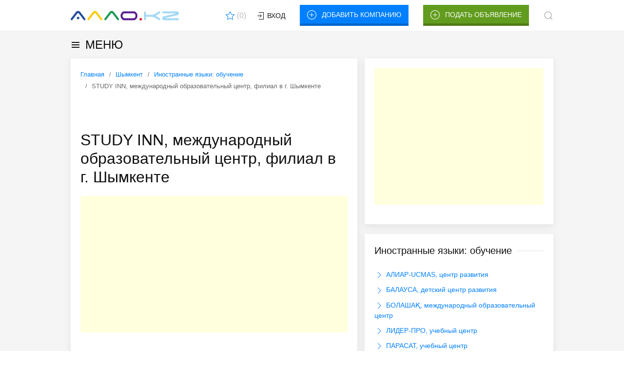

--- FILE ---
content_type: text/html; charset=UTF-8
request_url: https://xn--80awam.kz/shymkent/inostrannye-yazyki-obuchenie/study-inn-mezhdunarodnyj-obrazovatelnyj-czentr-filial-v-g-shymkente.html
body_size: 10031
content:
<!DOCTYPE html>
<html lang="ru">
    <head>
        <base href="https://xn--80awam.kz/" />
        <meta name="viewport" content="width=device-width, initial-scale=1.0" />
        <title>международный образовательный центр, филиал в г. Шымкенте Study inn Шымкент</title>
        <meta name="description" content="международный образовательный центр, филиал в г. Шымкенте «Study inn» в Шымкенте: телефон, адрес, отзывы" />
        <link rel="stylesheet" href="/assets/templates/uikit/css/uikit.css" />
<script src="assets/templates/uikit/js/jquery-3.5.0.min.js"></script>
<script src="/assets/templates/uikit/js/uikit.min.js"></script>
<link rel="icon" href="favicon.ico" type="image/x-icon">
<link rel="shortcut icon" href="favicon.ico" type="image/x-icon">
<link rel="icon" sizes="16x16" href="favicon-16x16.png" type="image/png">
<link rel="icon" sizes="32x32" href="favicon-32x32.png" type="image/png">
<link rel="icon" sizes="192x192" href="favicon-120x120.png" type="image/png">
<link rel="apple-touch-icon" href="apple-touch-icon.png">
<meta name="yandex-verification" content="f76bff8ed3ebc36d" />
<!-- Global site tag (gtag.js) - Google Analytics -->
<script src="https://www.googletagmanager.com/gtag/js?id=UA-15191956-1"></script>
<script>
  window.dataLayer = window.dataLayer || [];
  function gtag(){dataLayer.push(arguments);}
  gtag('js', new Date());

  gtag('config', 'UA-15191956-1');
</script>
<script type="application/ld+json">
{
  "@context": "https://schema.org",
  "@type": "BreadcrumbList",
  "itemListElement": [{
        "@type": "ListItem",
        "position": 1,
        "name": "Главная",
        "item": "https://xn--80awam.kz/"
    },{
        "@type": "ListItem",
        "position": 2,
        "name": "Шымкент",
        "item": "https://xn--80awam.kz/shimkent.html"
    },{
        "@type": "ListItem",
        "position": 3,
        "name": "Иностранные языки: обучение",
        "item": "https://xn--80awam.kz/shymkent/inostrannye-yazyki-obuchenie/"
    },{
        "@type": "ListItem",
        "position": 4,
        "name": "STUDY INN, международный образовательный центр, филиал в г. Шымкенте",
        "item": "https://xn--80awam.kz/shymkent/inostrannye-yazyki-obuchenie/study-inn-mezhdunarodnyj-obrazovatelnyj-czentr-filial-v-g-shymkente.html"
    }]
}
</script>        <meta property="og:title" content="международный образовательный центр, филиал в г. Шымкенте Study inn"/>
		<meta property="og:description" content="международный образовательный центр, филиал в г. Шымкенте «Study inn» в Шымкенте"/>
		<meta property="og:url" content="https://xn--80awam.kz/shymkent/inostrannye-yazyki-obuchenie/study-inn-mezhdunarodnyj-obrazovatelnyj-czentr-filial-v-g-shymkente.html"/>
		<meta property="og:type" content="website"/>
		<meta property="og:site_name" content="Справочный портал Казахстана АЛЛО.KZ"/>
		<meta property="og:locale" content="ru_RU"/>
		
        <meta name="robots" content="index, follow" />	
        <meta name="referrer" content="origin" />
    <link rel="stylesheet" href="/assets/components/xlike/css/web/default.css" type="text/css" />
<link rel="stylesheet" href="/assets/components/office/css/main/default.css" type="text/css" />
<script type="text/javascript">OfficeConfig={"cssUrl":"\/assets\/components\/office\/css\/","jsUrl":"\/assets\/components\/office\/js\/","actionUrl":"\/assets\/components\/office\/action.php","close_all_message":"\u0437\u0430\u043a\u0440\u044b\u0442\u044c \u0432\u0441\u0435","pageId":34732,"csrf":"34f73bafde015da7b403bd142e896720"};</script>
<link rel="stylesheet" href="/assets/components/office/css/auth/default.css" type="text/css" />
<link rel="stylesheet" href="/assets/components/hybridauth/css/web/default.css" type="text/css" />
<script src="https://api-maps.yandex.ru/2.1/?lang=ru-RU"></script>
<script type="text/javascript">msfavoritesConfig={"actionUrl":"\/assets\/components\/msfavorites\/action.php","assetsBaseUrl":"\/assets\/"}</script>
<script type="text/javascript">if (typeof TicketsConfig == "undefined")  {TicketsConfig={"ctx":"web","jsUrl":"\/assets\/components\/tickets\/js\/web\/","cssUrl":"\/assets\/components\/tickets\/css\/web\/","actionUrl":"\/assets\/components\/tickets\/action.php","close_all_message":"\u0437\u0430\u043a\u0440\u044b\u0442\u044c \u0432\u0441\u0435","tpanel":0,"enable_editor":1};} else {MergeConfig={"ctx":"web","jsUrl":"\/assets\/components\/tickets\/js\/web\/","cssUrl":"\/assets\/components\/tickets\/css\/web\/","actionUrl":"\/assets\/components\/tickets\/action.php","close_all_message":"\u0437\u0430\u043a\u0440\u044b\u0442\u044c \u0432\u0441\u0435","tpanel":0,"enable_editor":1}; for (var attrname in MergeConfig) { TicketsConfig[attrname] = MergeConfig[attrname]; }}</script>
<script type="text/javascript">TicketsConfig.editor={ticket: {onTab: {keepDefault:false, replaceWith:"	"}
		,markupSet: [
{name:"Сделать жирным", className: "btn-bold", key:"B", openWith:"<b>", closeWith:"</b>" }
			,{name:"Сделать курсивом", className: "btn-italic", key:"I", openWith:"<i>", closeWith:"</i>"  }
			,{name:"Подчеркнуть", className: "btn-underline", key:"U", openWith:"<u>", closeWith:"</u>" }
			,{name:"Зачеркнуть", className: "btn-line-through", key:"S", openWith:"<s>", closeWith:"</s>" }
			,{separator:"---------------" }
			,{name:"Маркеровать список", className: "btn-bulleted", openWith:"	<li>", closeWith:"</li>", multiline:true, openBlockWith:"<ul>\n", closeBlockWith:"\n</ul>"}
			,{name:"Нумеровать список", className: "btn-numeric", openWith:"	<li>", closeWith:"</li>", multiline:true, openBlockWith:"<ol>\n", closeBlockWith:"\n</ol>"}
			,{separator:"---------------" }
			,{name:"Цитировать", className: "blockquote", openWith:"<blockquote>", closeWith:"</blockquote>"}
			,{name:"Обрезать", className: "btn-cut", openWith:"<cut/>" }
			,{name:"Вставить код", className: "btn-code", openWith:"<code>", closeWith:"</code>"}
			,{name:"Вставить картинку", className: "btn-picture", replaceWith:"<img src=\"[![Source:!:https://]!]\" />" }
			,{name: "Добавить видео", className: "btn-films", replaceWith:"<video>[!['+'Введите адрес видео:'+':!:https://]!]</video>" }
		]},comment: {onTab: {keepDefault:false, replaceWith:"	"}
		,markupSet: [
{name:"Сделать жирным", className: "btn-bold", key:"B", openWith:"<b>", closeWith:"</b>" }
			,{name:"Сделать курсивом", className: "btn-italic", key:"I", openWith:"<i>", closeWith:"</i>"  }
			,{name:"Подчеркнуть", className: "btn-underline", key:"U", openWith:"<u>", closeWith:"</u>" }
			,{name:"Зачеркнуть", className: "btn-line-through", key:"S", openWith:"<s>", closeWith:"</s>" }
			,{separator:"---------------" }
			,{name:"Маркеровать список", className: "btn-bulleted", openWith:"	<li>", closeWith:"</li>", multiline:true, openBlockWith:"<ul>\n", closeBlockWith:"\n</ul>"}
			,{name:"Нумеровать список", className: "btn-numeric", openWith:"	<li>", closeWith:"</li>", multiline:true, openBlockWith:"<ol>\n", closeBlockWith:"\n</ol>"}
			,{separator:"---------------" }
			,{name:"Цитировать", className: "blockquote", openWith:"<blockquote>", closeWith:"</blockquote>"}
			,{name:"Обрезать", className: "btn-cut", openWith:"<cut/>" }
			,{name:"Вставить код", className: "btn-code", openWith:"<code>", closeWith:"</code>"}
			,{name:"Вставить картинку", className: "btn-picture", replaceWith:"<img src=\"[![Source:!:https://]!]\" />" }
			,{name: "Добавить видео", className: "btn-films", replaceWith:"<video>[!['+'Введите адрес видео:'+':!:https://]!]</video>" }
		]}};</script>
<link rel="stylesheet" href="/assets/components/tickets/js/web/editor/editor.css" type="text/css" />
<link rel="stylesheet" href="/assets/components/tickets/css/web/default.css" type="text/css" />
<script type="text/javascript">TicketsConfig.formBefore = 0;TicketsConfig.thread_depth = 0;</script>
</head>
        <body>
                                    <div class="uk-background uk-border-bottom-f0f0f0">
            <div class="uk-container">
                <div class="uk-flex uk-flex-middle uk-grid-match uk-grid-medium uk-text-center" uk-grid>
                    <div class="uk-width-auto@m">
                        <div class="uk-grid-collapse" uk-grid>
                            <div class="uk-width-auto@m">
                                <a rel="nofollow" class="uk-logo" href="/">
                                <img class="uk-logo-img" src="/assets/templates/theme/images/logo.png.webp" alt="Справочный портал Казахстана"></a>
                            </div>
                        </div>
                    </div>
                    <div class="uk-width-expand@m">
                        <div class="uk-text-right@m">
                            <a rel="nofollow" class="uk-text-right uk-msfavorites uk-margin-small-right" title="Избранное" uk-tooltip="pos: bottom-left" href="spisok-izbrannogo.html">
                             
                                <span class="uk-icon" uk-icon="star"><svg width="20" height="20" viewBox="0 0 20 20" xmlns="http://www.w3.org/2000/svg" data-svg="star"><polygon fill="none" stroke="#000" stroke-width="1.01" points="10 2 12.63 7.27 18.5 8.12 14.25 12.22 15.25 18 10 15.27 4.75 18 5.75 12.22 1.5 8.12 7.37 7.27"></polygon></svg></span>
                                <span class="msfavorites" data-list="mylist">(<span class="msfavorites-total">0</span>)</span>
                            </a>
                            
                            <button class="uk-button-menu uk-button-default" type="button"><span uk-icon="icon: sign-in"></span> Вход</button>
    <div uk-dropdown="pos: top-center">
        
<div class="uk-text-center uk-width-medium" id="office-auth-form">
<h4 class="uk-heading-line uk-text-center"><span>Введите свой e-mail</span></h4>

	<form class="uk-form form-inline">
		<div class="form-group uk-form">
			<input type="text" name="email" placeholder="Ваш e-mail" class="form-control uk-input" id="office-auth-form-email" />
			<button type="submit" class="uk-width-1-1  uk-margin-small-top btn uk-button uk-button-primary"><span class="uk-margin-small-right uk-icon" uk-icon="icon: mail"></span>Отправить</button>
		</div>
		<p><small>Мы пришлём вам ссылку для входа на сайт</small></p>
</form>

</div>
</div>                          
                        </div>
                    </div>
                    <div class="uk-width-auto@m">
                        <div class="uk-text-right">
                            <a rel="nofollow" class="uk-button uk-width-1-1 uk-button-secondary" href="spravochnik/dobavit-kompaniyu.html"><span class="uk-margin-small-right uk-icon" uk-icon="icon: plus-circle"></span>Добавить компанию</a>
                        </div>
                    </div>
                    <div class="uk-width-auto@m">
                        <div class="uk-text-right">
                            <a rel="nofollow" class="uk-button uk-width-1-1 uk-button-danger" href="#modal-close" uk-toggle><span class="uk-margin-small-right uk-icon" uk-icon="icon: plus-circle"></span>Подать объявление</a>  
                        </div>
                    </div>
                    <div class="uk-width-auto@m">
                        <a rel="nofollow" class="uk-navbar-toggle" href="#modal-full" uk-search-icon uk-toggle></a>
                    </div>
                    <div id="modal-full" class="uk-modal-full uk-modal" uk-modal>
                        <div class="uk-modal-dialog uk-flex uk-flex-center uk-flex-middle" uk-height-viewport>
                           <button class="uk-modal-close-full uk-search-close-style" type="button" uk-close></button>
                            <form class="uk-search uk-search-large" data-uk-search>
                            <script>
                              (function() {
    var cx = 'partner-pub-4088217912272642:6591477736';
    var gcse = document.createElement('script');
    gcse.type = 'text/javascript';
    gcse.async = true;
    gcse.src = 'https://cse.google.com/cse.js?cx=' + cx;
    var s = document.getElementsByTagName('script')[0];
    s.parentNode.insertBefore(gcse, s);
  })();
</script>
<gcse:searchbox-only></gcse:searchbox-only>
                            
                 </form>             
                        
                        </div>
                    </div>
                </div>
            </div>
        </div>                <div class="uk-top-nav-fon">
            <div class="uk-container">
                    <div class="boundary-align uk-panel uk-margin-small-top uk-margin-small-bottom">
    <button style="background: transparent; padding-left: 0;" class="uk-button uk-float-left uk-text-large uk-flex uk-flex-middle" type="button">
        <span class="uk-margin-small-right uk-icon" uk-icon="menu"><svg width="20" height="20" viewBox="0 0 20 20" xmlns="http://www.w3.org/2000/svg" data-svg="menu"><rect x="2" y="4" width="16" height="2"></rect><rect x="2" y="9" width="16" height="2"></rect><rect x="2" y="14" width="16" height="2"></rect></svg></span>
        МЕНЮ</button>
    <div uk-dropdown="pos: bottom-justify; boundary: .boundary-align; boundary-align: true">
               <ul class="uk-navbar-nav  uk-child-width-1-5@s uk-grid-collapse uk-text-left@s uk-margin-small-top" uk-grid> 
                        <li class="uk-margin-small-bottom">
                            <div>
                                <i class="uk-icon-file-text uk-icon-file-text-1 uk-margin-small-bottom"></i> <a href="doska/"> <strong>Объявления</strong></a>
                                <div class="uk-position-tcek"></div>
                            </div>
            
                        </li>
                        <li class="uk-margin-small-bottom">
                            <div>
                                <i class="uk-icon-automobile uk-icon-automobile-1 uk-margin-small-bottom"></i> <a href="avtorynok/"> <strong>Авторынок</strong></a>
                                <div class="uk-position-tcek"></div>
                            </div>
                      
                        </li>
                        <li class="uk-margin-small-bottom">
                            <div>
                                <i class="uk-icon-building uk-icon-building-1 uk-margin-small-bottom"></i> <a href="nedvizhimost/"> <strong>Недвижимость</strong></a>
                                <div class="uk-position-tcek uk-margin-small-left-1"></div>
                            </div>
                     
                        </li>
                        <li class="uk-margin-small-bottom">
                            <div>
                                <i class="uk-icon-briefcase uk-icon-briefcase-1 uk-margin-small-bottom"></i> <a href="rabota/vakansii/"> <strong>Вакансии</strong></a>
                                <div class="uk-position-tcek"></div>
                            </div>
              
                        </li>
                        <li class="uk-margin-small-bottom">
                            <div>
                                <i class="uk-icon-group uk-icon-group-1 uk-margin-small-bottom"></i> <a href="rabota/rezyume/"> <strong>Резюме</strong></a>
                                <div class="uk-position-tcek"></div>
                            </div>
                           
                       </li>
              
                        <li class="uk-margin-small-bottom">
                            <div>
                                <i class="uk-icon-heart uk-icon-cab-1 uk-margin-small-bottom"></i> <a href="znakomstva/"> <strong>Знакомства</strong></a>
                                <div class="uk-position-tcek"></div>
                            </div>
                      
                        </li>
                        <li class="uk-margin-small-bottom">
                            <div>
                                <i class="uk-icon-search uk-icon-search-1 uk-margin-small-bottom"></i> <a href="byuro-nakhodok/"> <strong>Бюро находок</strong></a>
                                <div class="uk-position-tcek"></div>
                            </div>
                      
                        </li>
                        <li class="uk-margin-small-bottom">
                            <div>
                                <i class="uk-icon-user-secret uk-icon-user-secret-1 uk-margin-small-bottom"></i> <a href="poisk-lyudej/"> <strong>Поиск людей</strong></a>
                                <div class="uk-position-tcek"></div>
                            </div>
                      
                        </li>
                        <li class="uk-margin-small-bottom">
                            <div>
                                <i class="uk-icon-book uk-icon-random-1 uk-margin-small-bottom"></i> <a href="kniga-otzyvov/"> <strong>Книга отзывов</strong></a>
                                <div class="uk-position-tcek"></div>
                            </div>
              
                        </li>
                        <li class="uk-margin-small-bottom">
                            <div>
                                <i class="uk-icon-list-alt uk-icon-list-alt-1 uk-margin-small-bottom"></i> <a href="spravochnik/"><strong>Справочник</strong></a>
                                <div class="uk-position-tcek"></div>
                            </div>
                    
                       </li>
                
                        <li class="uk-margin-small-bottom">
                            <div>
                                <i class="uk-icon-cab uk-icon-auto-1 uk-margin-small-bottom"></i> <a href="ugony-i-avarii/"> <strong>Угоны и аварии</strong></a>
                                <div class="uk-position-tcek"></div>
                            </div>
               
                        </li>
                        <li class="uk-margin-small-bottom">
                            <div>
                                <i class="uk-icon-random uk-icon-barter-1 uk-margin-small-bottom"></i> <a href="barter/"> <strong>Бартер</strong></a>
                                <div class="uk-position-tcek"></div>
                            </div>
                    
                        </li>
                        <li class="uk-margin-small-bottom">
                            <div>
                                <i class="uk-icon-question uk-icon-question-1 uk-margin-small-bottom"></i> <a href="vopros-otvet/"> <strong>Вопрос-ответ</strong></a>
                                <div class="uk-position-tcek"></div>
                            </div>
                        
                        </li>
                        <li class="uk-margin-small-bottom">
                            <div>
                                <i class="uk-icon-cloud uk-icon-cloud-1 uk-margin-small-bottom"></i> <a href="pogoda/"> <strong>Погода</strong></a>
                                <div class="uk-position-tcek"></div>
                            </div>
                         
                        </li>
                        <li class="uk-margin-small-bottom">
                            <div>
                                <i class="uk-icon-info uk-icon-info-1 uk-margin-small-bottom"></i> <a href="poleznoe/"><strong>Полезное</strong></a>
                                <div class="uk-position-tcek"></div>
                            </div>
                
                       </li>
                    </ul>
                       
    </div>
</div>                    </div>                
        </div>
                    <div id="modal-close" uk-modal>
    <div class="uk-modal-dialog uk-modal-body">
        <button class="uk-modal-close-outside" type="button" uk-close></button>
        <div class="uk-child-width" uk-grid>
            <div class="uk-text-center uk-width-medium-1-1">
                <h3 class="uk-heading-line uk-text-center"><span>Для подачи объявления выберите раздел:</span></h3>
            </div>
            <div class="uk-column-1-3@m">
            <div class="">
                <i class="uk-icon-plus-circle uk-icon-file-text-2"></i> <a rel="nofollow" href="board/dobavit-obyavlenie.html"> <strong>Объявления</strong></a>
            <hr>
            </div>
            <div class="">
                <i class="uk-icon-plus-circle uk-icon-briefcase-2"></i> <a rel="nofollow" href="rabota/vakansii/add.html"> <strong>Вакансии</strong></a>
            <hr>
            </div>
            <div class="">
                <i class="uk-icon-plus-circle uk-icon-book-2"></i> <a rel="nofollow" href="kniga-otzyvov/otzyv-add.html"> <strong>Книга отзывов</strong></a>
            <hr>
            </div>
            <div class="uk-margin-small-bottom">
                <i class="uk-icon-plus-circle uk-icon-user-secret-2"></i> <a rel="nofollow" href="poisk-lyudej/dobavit-zayavku.html"> <strong>Поиск людей</strong></a>
            <hr>
            </div>
            <div class="uk-margin-small-bottom">
                <i class="uk-icon-plus-circle uk-icon-heart-2"></i> <a rel="nofollow" href="znakomstva/dobavit-anketu.html"> <strong>Знакомства</strong></a>
            <hr>
            </div>
            <div class="uk-margin-small-bottom">
                <i class="uk-icon-plus-circle uk-icon-group-2"></i> <a rel="nofollow" href="rabota/rezyume/add.html"> <strong>Резюме</strong></a>
            <hr>
            </div>
            <div class="uk-margin-small-bottom">
                <i class="uk-icon-plus-circle uk-icon-cab-2"></i> <a rel="nofollow" href="ugony-i-avarii/ugony-add.html"> <strong>Угоны и аварии</strong></a>
            <hr>
            </div>
            <div class="uk-margin-small-bottom">
                <i class="uk-icon-plus-circle uk-icon-search-2"></i> <a rel="nofollow" href="byuro-nakhodok/add.html"> <strong>Бюро находок</strong></a>
            <hr>
            </div>
            <div class="uk-margin-small-bottom">
                 <i class="uk-icon-plus-circle uk-icon-building-2"></i> <a rel="nofollow" href="nedvizhimost/dobavit-obyavlenie.html"> <strong>Недвижимость</strong></a>
            <hr>
            </div>
            <div class="uk-margin-small-bottom">
                <i class="uk-icon-plus-circle uk-icon-automobile-2"></i> <a rel="nofollow" href="avtorynok/dobavit-avtoobyavlenie.html"> <strong>Авторынок</strong></a>
            <hr>
            </div>
            <div class="uk-margin-small-bottom">
                <i class="uk-icon-plus-circle uk-icon-random-2"></i> <a rel="nofollow" href="barter/add.html"> <strong>Бартер</strong></a>
            <hr>
            </div>
            <div class="uk-margin-small-bottom">
                <i class="uk-icon-plus-circle uk-icon-question-2"></i> <a rel="nofollow" href="vopros-otvet/zadat-vopros.html"> <strong>Вопрос-ответ</strong></a>
            <hr>
            </div>
            </div>
        </div>
    </div>
    </div>                                            <div class="uk-container">
    <div class="uk-grid-small uk-child-width-expand@s uk-text-center" uk-grid>
        <div class="uk-width-3-5@m">
            <div class="uk-card uk-card-default uk-card-small uk-card-body">
                <article class="uk-article uk-text-left">
                    <ul itemscope="" itemtype="http://schema.org/BreadcrumbList" class="uk-breadcrumb" id="breadcrumbs"><li><span itemscope="" itemprop="itemListElement" itemtype="http://schema.org/ListItem"><a title="Главная" itemprop="item" href="/"><span itemprop="name">Главная</span><meta itemprop="position" content="5"></a></span></li><li><span itemscope="" itemprop="itemListElement" itemtype="http://schema.org/ListItem"><a title="Шымкент" itemprop="item" href="shimkent.html"><span itemprop="name">Шымкент</span><meta itemprop="position" content="49"></a></span></li><li><span itemscope="" itemprop="itemListElement" itemtype="http://schema.org/ListItem"><a title="Иностранные языки: обучение" itemprop="item" href="shymkent/inostrannye-yazyki-obuchenie/"><span itemprop="name">Иностранные языки: обучение</span><meta itemprop="position" content="1079"></a></span></li><li><span itemscope="" itemprop="itemListElement" itemtype="http://schema.org/ListItem"><span itemprop="name">STUDY INN, международный образовательный центр, филиал в г. Шымкенте</span><meta itemprop="position" content="22"></span></li></ul>	                <div class="uk-text-left uk-panel uk-padding-10">
<!-- Yandex.RTB R-A-119182-4 -->
<div id="yandex_rtb_R-A-119182-4"></div>
<script type="text/javascript">
    (function(w, d, n, s, t) {
        w[n] = w[n] || [];
        w[n].push(function() {
            Ya.Context.AdvManager.render({
                blockId: "R-A-119182-4",
                renderTo: "yandex_rtb_R-A-119182-4",
                async: true
            });
        });
        t = d.getElementsByTagName("script")[0];
        s = d.createElement("script");
        s.type = "text/javascript";
        s.src = "//an.yandex.ru/system/context.js";
        s.async = true;
        t.parentNode.insertBefore(s, t);
    })(this, this.document, "yandexContextAsyncCallbacks");
</script>
</div>	                <h1>STUDY INN, международный образовательный центр, филиал в г. Шымкенте</h1>
	                <div class="uk-margin-bottom">
                        <script async src="//pagead2.googlesyndication.com/pagead/js/adsbygoogle.js"></script>
<!-- adaptiv_ssylki_allo_kz -->
<ins class="adsbygoogle"
     style="display:block"
     data-ad-client="ca-pub-4088217912272642"
     data-ad-slot="5444095503"
     data-ad-format="link"></ins>
<script>
(adsbygoogle = window.adsbygoogle || []).push({});
</script>

<div class="uk-text-left uk-panel uk-padding-10">
<!-- Yandex.RTB R-A-119182-2 -->
<div id="yandex_rtb_R-A-119182-2"></div>
<script type="text/javascript">
    (function(w, d, n, s, t) {
        w[n] = w[n] || [];
        w[n].push(function() {
            Ya.Context.AdvManager.render({
                blockId: "R-A-119182-2",
                renderTo: "yandex_rtb_R-A-119182-2",
                async: true
            });
        });
        t = d.getElementsByTagName("script")[0];
        s = d.createElement("script");
        s.type = "text/javascript";
        s.src = "//an.yandex.ru/system/context.js";
        s.async = true;
        t.parentNode.insertBefore(s, t);
    })(this, this.document, "yandexContextAsyncCallbacks");
</script>
</div>                    </div>
                    <div id="contact">
                        <div itemscope itemtype="http://schema.org/Organization"><strong>Название организации:</strong><span itemprop="name"> международный образовательный центр, филиал в г. Шымкенте «Study inn»</span>
                            <br />
                            <div itemprop="address" itemscope itemtype="http://schema.org/PostalAddress">
                                <strong>Адрес: </strong>
                                <span itemprop="streetAddress">ул. Гани Иляева, 23 а</span><br />
                                
                                <strong>Страна, город: </strong><span itemprop="addressLocality">Казахстан, г. Шымкент</span><br />
                                <strong>Телефон городской: </strong><span itemprop="telephone">+7 (7252) 98-40-64, 98-40-65</span><br />
                                
                                                
                                                               
                                
                                
                            </div>
                        </div>
                    </div>
                    <b>Рубрика:</b> <a title="Иностранные языки: обучение в Шымкенте" href="shymkent/inostrannye-yazyki-obuchenie/">Иностранные языки: обучение в Шымкенте</a>
                    <p>международный образовательный центр, филиал в г. Шымкенте &laquo;Study inn&raquo;</p>                    <h4 class="uk-heading-line uk-text-left"><span>Где находится <strong>международный образовательный центр, филиал в г. Шымкенте «Study inn» в г. Шымкент</strong> смотрите на карте:</span></h4>
                     <div id="mapexMap" style="width:100%;height:360px;"></div>
<script type="text/javascript">
    ymaps.ready(function(){
        mapexMap = new ymaps.Map("mapexMap", {
            center: [42.322880234685, 69.592431899475],
            zoom: 16,
            controls: ['default']
        });
        mapexMap.setType("yandex#map");
        mapexMap.geoObjects.add(new ymaps.Placemark([42.322784693928, 69.591874], {"iconContent":"\u043c\u0435\u0436\u0434\u0443\u043d\u0430\u0440\u043e\u0434\u043d\u044b\u0439 \u043e\u0431\u0440\u0430\u0437\u043e\u0432\u0430\u0442\u0435\u043b\u044c\u043d\u044b\u0439 \u0446\u0435\u043d\u0442\u0440, \u0444\u0438\u043b\u0438\u0430\u043b \u0432 \u0433. \u0428\u044b\u043c\u043a\u0435\u043d\u0442\u0435 \u00abStudy inn\u00bb","balloonContentBody":"","balloonContentHeader":"\u043c\u0435\u0436\u0434\u0443\u043d\u0430\u0440\u043e\u0434\u043d\u044b\u0439 \u043e\u0431\u0440\u0430\u0437\u043e\u0432\u0430\u0442\u0435\u043b\u044c\u043d\u044b\u0439 \u0446\u0435\u043d\u0442\u0440, \u0444\u0438\u043b\u0438\u0430\u043b \u0432 \u0433. \u0428\u044b\u043c\u043a\u0435\u043d\u0442\u0435 \u00abStudy inn\u00bb"}, {"preset":"islands#blueStretchyIcon"}));



    });
</script>
                    <div class="uk-margin-top">
                        <div class="uk-text-left uk-panel uk-padding-10">
<!-- Yandex.RTB R-A-119182-2 -->
<div id="yandex_rtb_R-A-119182-2"></div>
<script type="text/javascript">
    (function(w, d, n, s, t) {
        w[n] = w[n] || [];
        w[n].push(function() {
            Ya.Context.AdvManager.render({
                blockId: "R-A-119182-2",
                renderTo: "yandex_rtb_R-A-119182-2",
                async: true
            });
        });
        t = d.getElementsByTagName("script")[0];
        s = d.createElement("script");
        s.type = "text/javascript";
        s.src = "//an.yandex.ru/system/context.js";
        s.async = true;
        t.parentNode.insertBefore(s, t);
    })(this, this.document, "yandexContextAsyncCallbacks");
</script>
</div>                    </div>
                </article>
            </div>
            <div class="uk-card uk-card-default uk-card-small uk-card-body uk-margin-top">
            <div class="neighbors d-flex justify-content-between"><span class="link-prev"><a href="shymkent/inostrannye-yazyki-obuchenie/speaking-time-uchebnyj-czentr.html" class="btn btn-light">&larr; SPEAKING TIME, учебный центр</a></span><span class="link-up"><a href="shymkent/inostrannye-yazyki-obuchenie/" class="btn btn-light">&uarr; Иностранные языки: обучение</a></span><span class="link-next"><a href="shymkent/inostrannye-yazyki-obuchenie/victory-uchebnyj-czentr.html" class="btn btn-light">VICTORY, учебный центр &rarr;</a></span></div>
            </div>
            <div class="uk-card uk-card-default uk-card-small uk-card-body uk-margin-top uk-text-left">
                <p class="uk-background-muted uk-padding-small uk-panel">Оставляя отзыв о организации <strong>«международный образовательный центр, филиал в г. Шымкенте «Study inn»»</strong>, старайтесь писать объективно, грамотно и по существу. Запрещены оскорбления, отзывы нарушающие законодательство Казахстана, недостоверные отзывы. 
                <br />После добавления отзыва Ваш IP-адрес и время будут записаны в базу данных. Оставляя отзыв, Вы соглашаетесь с тем, что несёте ответственность за его достоверность.</p>
                <div class="comments">
	

	<h3 class="title">Отзывы (<span id="comment-total"></span>)</h3>

	<div id="comments-wrapper">
		<ol class="comment-list" id="comments"></ol>
	</div>

	<div id="comments-tpanel">
		<div id="tpanel-refresh"></div>
		<div id="tpanel-new"></div>
	</div>
</div><div class="ticket-comments uk-alert-primary uk-alert">
    <p>Вы должны авторизоваться, чтобы оставлять комментарии.<br /><a rel="nofollow" class="uk-button-menu uk-button-default" href="#modal-group-1" uk-toggle="">
    <span class="uk-icon" uk-icon="sign-in"><svg width="20" height="20" viewBox="0 0 20 20" xmlns="http://www.w3.org/2000/svg" data-svg="sign-in"><polygon points="7 2 17 2 17 17 7 17 7 16 16 16 16 3 7 3"></polygon><polygon points="9.1 13.4 8.5 12.8 11.28 10 4 10 4 9 11.28 9 8.5 6.2 9.1 5.62 13 9.5"></polygon></svg></span>Авторизация</a>
</p>
</div>
            </div>
            <div class="uk-margin-top">
                <script async src="//pagead2.googlesyndication.com/pagead/js/adsbygoogle.js"></script>
<!-- adaptiv_allo_kz -->
<ins class="adsbygoogle"
     style="display:block"
     data-ad-client="ca-pub-4088217912272642"
     data-ad-slot="5375942707"
     data-ad-format="auto"
     data-full-width-responsive="true"></ins>
<script>
(adsbygoogle = window.adsbygoogle || []).push({});
</script>

<div class="uk-text-left uk-panel uk-padding-10">
<!-- Yandex.RTB R-A-119182-2 -->
<div id="yandex_rtb_R-A-119182-2"></div>
<script type="text/javascript">
    (function(w, d, n, s, t) {
        w[n] = w[n] || [];
        w[n].push(function() {
            Ya.Context.AdvManager.render({
                blockId: "R-A-119182-2",
                renderTo: "yandex_rtb_R-A-119182-2",
                async: true
            });
        });
        t = d.getElementsByTagName("script")[0];
        s = d.createElement("script");
        s.type = "text/javascript";
        s.src = "//an.yandex.ru/system/context.js";
        s.async = true;
        t.parentNode.insertBefore(s, t);
    })(this, this.document, "yandexContextAsyncCallbacks");
</script>
</div>            </div>
        </div>
        <div class="uk-width-2-5@m">
            <div class="uk-card uk-card-default uk-card-small uk-card-body">
                
                <script async src="//pagead2.googlesyndication.com/pagead/js/adsbygoogle.js"></script>
<!-- adaptiv_allo_kz -->
<ins class="adsbygoogle"
     style="display:block"
     data-ad-client="ca-pub-4088217912272642"
     data-ad-slot="5375942707"
     data-ad-format="auto"
     data-full-width-responsive="true"></ins>
<script>
(adsbygoogle = window.adsbygoogle || []).push({});
</script>

<div class="uk-text-left uk-panel uk-padding-10">
<!-- Yandex.RTB R-A-119182-2 -->
<div id="yandex_rtb_R-A-119182-2"></div>
<script type="text/javascript">
    (function(w, d, n, s, t) {
        w[n] = w[n] || [];
        w[n].push(function() {
            Ya.Context.AdvManager.render({
                blockId: "R-A-119182-2",
                renderTo: "yandex_rtb_R-A-119182-2",
                async: true
            });
        });
        t = d.getElementsByTagName("script")[0];
        s = d.createElement("script");
        s.type = "text/javascript";
        s.src = "//an.yandex.ru/system/context.js";
        s.async = true;
        t.parentNode.insertBefore(s, t);
    })(this, this.document, "yandexContextAsyncCallbacks");
</script>
</div>            </div>
            
            <div class="uk-card uk-card-default uk-card-small uk-card-body uk-margin-top">
                <ul class="uk-nav uk-navbar-dropdown-nav uk-margin-bottom uk-text-left"><h4 class="uk-heading-line uk-text-left"><span>Иностранные языки: обучение</span></h4><li><a title="АЛИАР-UCMAS, центр развития" href="shymkent/inostrannye-yazyki-obuchenie/aliar-ucmas-czentr-razvitiya.html" ><span class="uk-icon" uk-icon="icon: chevron-right"></span> АЛИАР-UCMAS, центр развития</a></li><li><a title="БАЛАУСА, детский центр развития" href="shymkent/inostrannye-yazyki-obuchenie/balausa-detskij-czentr-razvitiya.html" ><span class="uk-icon" uk-icon="icon: chevron-right"></span> БАЛАУСА, детский центр развития</a></li><li><a title="БОЛАШАҚ, международный образовательный центр" href="shymkent/inostrannye-yazyki-obuchenie/bolashak-mezhdunarodnyj-obrazovatelnyj-czentr.html" ><span class="uk-icon" uk-icon="icon: chevron-right"></span> БОЛАШАҚ, международный образовательный центр</a></li><li><a title="ЛИДЕР-ПРО, учебный центр" href="shymkent/inostrannye-yazyki-obuchenie/lider-pro-uchebnyj-czentr.html" ><span class="uk-icon" uk-icon="icon: chevron-right"></span> ЛИДЕР-ПРО, учебный центр</a></li><li><a title="ПАРАСАТ, учебный центр" href="shymkent/inostrannye-yazyki-obuchenie/parasat-uchebnyj-czentr.html" ><span class="uk-icon" uk-icon="icon: chevron-right"></span> ПАРАСАТ, учебный центр</a></li><li><a title="САЛЕМ, социальный городок" href="shymkent/inostrannye-yazyki-obuchenie/salem-soczialnyj-gorodok.html" ><span class="uk-icon" uk-icon="icon: chevron-right"></span> САЛЕМ, социальный городок</a></li><li><a title="ШКОЛА АНГЛИЙСКОГО ЯЗЫКА ТАТЬЯНЫ КРИВИЛОВОЙ-ГУБАЙДУЛЛИНОЙ" href="shymkent/inostrannye-yazyki-obuchenie/shkola-anglijskogo-yazyka-tatyany-krivilovoj-gubajdullinoj.html" ><span class="uk-icon" uk-icon="icon: chevron-right"></span> ШКОЛА АНГЛИЙСКОГО ЯЗЫКА ТАТЬЯНЫ КРИВИЛОВОЙ-ГУБАЙДУЛЛИНОЙ</a></li><li><a title="ЧУДО-ЧАДО, детский центр развития" href="shymkent/inostrannye-yazyki-obuchenie/chudo-chado-detskij-czentr-razvitiya.html" ><span class="uk-icon" uk-icon="icon: chevron-right"></span> ЧУДО-ЧАДО, детский центр развития</a></li><li><a title="ABC, учебный центр" href="shymkent/inostrannye-yazyki-obuchenie/abc-uchebnyj-czentr.html" ><span class="uk-icon" uk-icon="icon: chevron-right"></span> ABC, учебный центр</a></li><li><a title="AG EDUCATION CENTER, образовательный центр" href="shymkent/inostrannye-yazyki-obuchenie/ag-education-center-obrazovatelnyj-czentr.html" ><span class="uk-icon" uk-icon="icon: chevron-right"></span> AG EDUCATION CENTER, образовательный центр</a></li><li><a title="AKBOTA DAULETKYZY, учебный центр" href="shymkent/inostrannye-yazyki-obuchenie/akbota-dauletkyzy-uchebnyj-czentr.html" ><span class="uk-icon" uk-icon="icon: chevron-right"></span> AKBOTA DAULETKYZY, учебный центр</a></li><li><a title="EXCELSIA, учебный центр" href="shymkent/inostrannye-yazyki-obuchenie/excelsia-uchebnyj-czentr.html" ><span class="uk-icon" uk-icon="icon: chevron-right"></span> EXCELSIA, учебный центр</a></li><li><a title="GLOBAL EDUCATION, учебный центр" href="shymkent/inostrannye-yazyki-obuchenie/global-education-uchebnyj-czentr.html" ><span class="uk-icon" uk-icon="icon: chevron-right"></span> GLOBAL EDUCATION, учебный центр</a></li><li><a title="GRAND STUDY, учебный центр" href="shymkent/inostrannye-yazyki-obuchenie/grand-study-uchebnyj-czentr.html" ><span class="uk-icon" uk-icon="icon: chevron-right"></span> GRAND STUDY, учебный центр</a></li><li><a title="HIGHTIME, международный учебный центр" href="shymkent/inostrannye-yazyki-obuchenie/hightime-mezhdunarodnyj-uchebnyj-czentr.html" ><span class="uk-icon" uk-icon="icon: chevron-right"></span> HIGHTIME, международный учебный центр</a></li><li><a title="INTERPRESS, языковой центр" href="shymkent/inostrannye-yazyki-obuchenie/interpress-yazykovoj-czentr.html" ><span class="uk-icon" uk-icon="icon: chevron-right"></span> INTERPRESS, языковой центр</a></li><li><a title="INTERPRESS, международный языковой центр" href="shymkent/inostrannye-yazyki-obuchenie/interpress-mezhdunarodnyj-yazykovoj-czentr.html" ><span class="uk-icon" uk-icon="icon: chevron-right"></span> INTERPRESS, международный языковой центр</a></li><li><a title="KINDER BOOM, детский центр развития" href="shymkent/inostrannye-yazyki-obuchenie/kinder-boom-detskij-czentr-razvitiya.html" ><span class="uk-icon" uk-icon="icon: chevron-right"></span> KINDER BOOM, детский центр развития</a></li><li><a title="LET S GO!, развивающий центр" href="shymkent/inostrannye-yazyki-obuchenie/let-s-go-razvivayushhij-czentr.html" ><span class="uk-icon" uk-icon="icon: chevron-right"></span> LET S GO!, развивающий центр</a></li><li><a title="MISS AKZHARKYN & KO" href="shymkent/inostrannye-yazyki-obuchenie/miss-akzharkyn-ko.html" ><span class="uk-icon" uk-icon="icon: chevron-right"></span> MISS AKZHARKYN & KO</a></li><li><a title="MISS AKZHARKYN & KO, языковой центр" href="shymkent/inostrannye-yazyki-obuchenie/miss-akzharkyn-ko-yazykovoj-czentr.html" ><span class="uk-icon" uk-icon="icon: chevron-right"></span> MISS AKZHARKYN & KO, языковой центр</a></li><li><a title="SPEAKING TIME, учебный центр" href="shymkent/inostrannye-yazyki-obuchenie/speaking-time-uchebnyj-czentr.html" ><span class="uk-icon" uk-icon="icon: chevron-right"></span> SPEAKING TIME, учебный центр</a></li><li><a title="VICTORY, учебный центр" href="shymkent/inostrannye-yazyki-obuchenie/victory-uchebnyj-czentr.html" ><span class="uk-icon" uk-icon="icon: chevron-right"></span> VICTORY, учебный центр</a></li></ul>
            </div>
            <div class="uk-card uk-card-default uk-card-small uk-card-body uk-margin-top">
                <div class="uk-text-left uk-panel uk-padding-10">
<!-- Yandex.RTB R-A-119182-2 -->
<div id="yandex_rtb_R-A-119182-2"></div>
<script type="text/javascript">
    (function(w, d, n, s, t) {
        w[n] = w[n] || [];
        w[n].push(function() {
            Ya.Context.AdvManager.render({
                blockId: "R-A-119182-2",
                renderTo: "yandex_rtb_R-A-119182-2",
                async: true
            });
        });
        t = d.getElementsByTagName("script")[0];
        s = d.createElement("script");
        s.type = "text/javascript";
        s.src = "//an.yandex.ru/system/context.js";
        s.async = true;
        t.parentNode.insertBefore(s, t);
    })(this, this.document, "yandexContextAsyncCallbacks");
</script>
</div>            </div>
        </div>
    </div>
</div>                                            <footer class="uk-margin-top uk-background uk-border-top-f0f0f0">
                <div class="uk-container">
                    <div class="uk-grid-medium uk-child-width-expand@s uk-text-left uk-text-small" uk-grid>
                        <div class="uk-margin-top uk-margin-small-bottom">
                            <ul class="uk-list-small uk-column-1-1@m">
                                <li class="uk-nav-header"><a title="Гороскоп" class="uk-text-bold uk-text-decoration-none" href="goroskop/">Гороскоп</a></li>
                                <li class="uk-margin-left"><a rel="nofollow" href="goroskop/oven/">Овен</a></li>
                                <li class="uk-margin-left"><a rel="nofollow" href="goroskop/telecz/">Телец</a></li>
                                <li class="uk-margin-left"><a rel="nofollow" href="goroskop/blizneczy/">Близнецы</a></li>
                                <li class="uk-margin-left"><a rel="nofollow" href="goroskop/rak/">Рак</a></li>
                                <li class="uk-margin-left"><a rel="nofollow" href="goroskop/lev/">Лев</a></li>
                                <li class="uk-margin-left"><a rel="nofollow" href="goroskop/deva/">Дева</a></li>
                                <li class="uk-margin-left"><a rel="nofollow" href="goroskop/vesy/">Весы</a></li>
                                <li class="uk-margin-left"><a rel="nofollow" href="goroskop/skorpion/">Скорпион</a></li>
                                <li class="uk-margin-left"><a rel="nofollow" href="goroskop/strelecz/">Стрелец</a></li>
                                <li class="uk-margin-left"><a rel="nofollow" href="goroskop/kozerog/">Козерог</a></li>
                                <li class="uk-margin-left"><a rel="nofollow" href="goroskop/vodolej/">Водолей</a></li>
                                <li class="uk-margin-left"><a rel="nofollow" href="goroskop/ryby/">Рыбы</a></li>
                            </ul>
                        </div>
                    <div class="uk-margin-top">
                        <ul class="uk-list-small">
                            <li class="uk-nav-header"><a title="Телепрограмма" class="uk-text-bold uk-text-decoration-none" href="teleprogramma/">Телепрограмма</a></li>
                            <li class="uk-margin-left"><a rel="nofollow" href="teleprogramma/ren-tv.html" title="РЕН ТВ">РЕН ТВ</a></li>
                            <li class="uk-margin-left"><a rel="nofollow" href="teleprogramma/nostalgiya.html" title="Ностальгия">Ностальгия</a></li>
                            <li class="uk-margin-left"><a rel="nofollow" href="teleprogramma/discovery-channel.html" title="Discovery Channel">Discovery Channel</a></li>
                            <li class="uk-margin-left"><a rel="nofollow" href="teleprogramma/nickelodeon.html" title="Nickelodeon">Nickelodeon</a></li>
                            <li class="uk-margin-left"><a rel="nofollow" href="teleprogramma/national-geographic.html" title="National Geographic">National Geographic</a></li>
                            <li class="uk-margin-left"><a rel="nofollow" href="teleprogramma/eurosport.html" title="Eurosport">Eurosport</a></li>
                            <li class="uk-margin-left"><a rel="nofollow" href="teleprogramma/tv-czentr.html" title="ТВ Центр">ТВ Центр</a></li>
                            <li class="uk-margin-left"><a rel="nofollow" href="teleprogramma/mir.html" title="МИР">МИР</a></li>
                            <li class="uk-margin-left"><a rel="nofollow" href="teleprogramma/muz-tv.html" title="МУЗ-ТВ">МУЗ-ТВ</a></li>
                            <li class="uk-margin-left"><a rel="nofollow" href="teleprogramma/musicbox-tv.html" title="MusicBox TV">MusicBox TV</a></li>
                            <li class="uk-margin-left"><a rel="nofollow" href="teleprogramma/rtr-planeta.html" title="РТР-Планета">РТР-Планета</a></li>
                        </ul>
                    </div>
                    <div class="uk-margin-small-bottom">
                        <div class="uk-margin-top uk-visible@m"></div>
                            <ul class="uk-list-small">
                                <li class="uk-nav-header uk-visible@m"><br /></li>
                                <li class="uk-margin-left"><a rel="nofollow" href="teleprogramma/khabar.html" title="Хабар">Хабар</a></li>
                                <li class="uk-margin-left"><a rel="nofollow" href="teleprogramma/31-kanal.html" title="31 канал">31 канал</a></li>
                                <li class="uk-margin-left"><a rel="nofollow" href="teleprogramma/ktk.html" title="КТК">КТК</a></li>
                                <li class="uk-margin-left"><a rel="nofollow" href="teleprogramma/kultura.html" title="Культура">Культура</a></li>
                                <li class="uk-margin-left"><a rel="nofollow" href="teleprogramma/tnt.html" title="ТНТ">ТНТ</a></li>
                                <li class="uk-margin-left"><a rel="nofollow" href="teleprogramma/sedmoj-kanal.html" title="Седьмой канал">Седьмой канал</a></li>
                                <li class="uk-margin-left"><a rel="nofollow" href="teleprogramma/kaz-tv.html" title="QAZAQSTAN">QAZAQSTAN</a></li>
                                <li class="uk-margin-left"><a rel="nofollow" href="teleprogramma/ntk.html" title="НТК">НТК</a></li>
                                <li class="uk-margin-left"><a rel="nofollow" href="teleprogramma/astana.html" title="Астана">Астана</a></li>
                                <li class="uk-margin-left"><a rel="nofollow" href="teleprogramma/stv.html" title="СТВ">СТВ</a></li>
                                <li class="uk-margin-left"><a rel="nofollow" href="teleprogramma/pervyij-kanal-evraziya.html" title="Первый канал - Евразия">Первый канал - Евразия</a></li>
                            </ul>
                        </div>
  <div class="uk-margin-small-bottom">
  <div class="uk-background uk-margin-top">
                            <ul class="uk-list-small">
                                <li class="uk-nav-header"><a title="Авиабилеты" class="uk-text-bold uk-text-decoration-none" href="aviabilety/">Авиабилеты</a></li>
                                <li class="uk-nav-header"><strong>Сеть городских порталов</strong></li>
                                <li class="uk-margin-left"><a title="Актобе" href="https://aktobe.city/">Актобе</a></li>
                                <li class="uk-margin-left"><a title="Алматы" href="https://alma-ata.city/">Алматы</a></li>
                                <li class="uk-margin-left"><a title="Павлодар" href="https://pavlodar.city/">Павлодар</a></li>
                                <li class="uk-margin-left"><a title="Семей" href="https://semey.city/">Семей</a></li>  
                                <li class="uk-margin-left"><a title="Усть-Каменогорск" href="https://ust-kamenogorsk.city/">Усть-Каменогорск</a></li>  
                                <li class="uk-margin-left"><a title="Шымкент" href="https://shymkent.city/">Шымкент</a></li>  
                            </ul>
                        </div>
  </div>
  
                    </div>
                </div>
                <div class="uk-footer-bottom uk-border-top-f0f0f0 uk-margin-top ">
                    <div class="uk-container">
                        <ul class="uk-subnav uk-subnav-divider uk-margin-top">
                            <li><a rel="nofollow" href="contakt.html">Контакты</a></li>
                            <li><a rel="nofollow" href="spisok-izbrannogo.html">Избранное</a></li>
                            <li><a rel="nofollow" href="spravochnik/dobavit-kompaniyu.html">Добавить компанию</a></li>
                            <li><a rel="nofollow" href="#modal-close" uk-toggle="target: #modal-close">Подать объявление</a></li>
                            <li><a rel="nofollow" href="pravila-polzovaniya/">Пользовательское соглашение</a></li>
                            <li><a rel="nofollow" href="pravila-bezopasnosti.html">Безопасность</a></li>
                        </ul>
                        <div class="uk-grid-medium" uk-grid>
                            <div class="uk-width-1-1 uk-margin-small-bottom uk-text-center">
                                <a style="float:right;" href="#" uk-totop uk-scroll></a>
                                 <p><small>Copyright ©  2003 – 2026 SemStar</small><br />
                                    <a rel="nofollow" href="/"><img class="uk-margin-small-top uk-margin-bottom" src="" width="160" alt="алло.kz"></a>
                                </p>
                            </div>
                        </div>
                    </div>
                </div>
            </footer>
<script src="//pagead2.googlesyndication.com/pagead/js/adsbygoogle.js"></script> 
<script> (adsbygoogle = window.adsbygoogle || []).push({ google_ad_client: "ca-pub-4088217912272642", enable_page_level_ads: true }); </script>
        <script src="/assets/templates/theme/js/uikit-icons.min.js"></script>                <script>
  (function(i,s,o,g,r,a,m){i['GoogleAnalyticsObject']=r;i[r]=i[r]||function(){
  (i[r].q=i[r].q||[]).push(arguments)},i[r].l=1*new Date();a=s.createElement(o),
  m=s.getElementsByTagName(o)[0];a.async=1;a.src=g;m.parentNode.insertBefore(a,m)
  })(window,document,'script','//www.google-analytics.com/analytics.js','ga');

  ga('create', 'UA-15191956-1', 'auto');
  ga('send', 'pageview');

</script>
<!-- Yandex.Metrika counter -->
<script type="text/javascript">
(function (d, w, c) {
    (w[c] = w[c] || []).push(function() {
        try {
            w.yaCounter394747 = new Ya.Metrika({id:394747,
                    accurateTrackBounce:true});
        } catch(e) { }
    });

    var n = d.getElementsByTagName("script")[0],
        s = d.createElement("script"),
        f = function () { n.parentNode.insertBefore(s, n); };
    s.type = "text/javascript";
    s.async = true;
    s.src = (d.location.protocol == "https:" ? "https:" : "http:") + "//mc.yandex.ru/metrika/watch.js";

    if (w.opera == "[object Opera]") {
        d.addEventListener("DOMContentLoaded", f, false);
    } else { f(); }
})(document, window, "yandex_metrika_callbacks");
</script>
<noscript><div><img src="//mc.yandex.ru/watch/394747" style="position:absolute; left:-9999px;" alt="" /></div></noscript>
<!-- /Yandex.Metrika counter -->        <!--  MySQL: 0.0684 s, 296 request(s), PHP: 0.2652 s, total: 0.3336 s, document from database. -->  
    <script src="/assets/components/xlike/js/web/default.js"></script>
<script type="text/javascript">
                if (typeof(xLikeCls) == "undefined") {
                    var xLikeCls = new xLike({"actionUrl":"\/assets\/components\/xlike\/action.php"});
                }
            </script>
<script src="/assets/components/office/js/main/default.js"></script>
<script src="/assets/components/office/js/auth/default.js"></script>
<script src="/assets/components/tickets/js/web/editor/jquery.markitup.js"></script>
<script src="/assets/components/tickets/js/web/default.js"></script>
</body>
</html>

--- FILE ---
content_type: text/html; charset=utf-8
request_url: https://www.google.com/recaptcha/api2/aframe
body_size: 115
content:
<!DOCTYPE HTML><html><head><meta http-equiv="content-type" content="text/html; charset=UTF-8"></head><body><script nonce="BEZ5aNs1LMkYwVk_Kt5wEw">/** Anti-fraud and anti-abuse applications only. See google.com/recaptcha */ try{var clients={'sodar':'https://pagead2.googlesyndication.com/pagead/sodar?'};window.addEventListener("message",function(a){try{if(a.source===window.parent){var b=JSON.parse(a.data);var c=clients[b['id']];if(c){var d=document.createElement('img');d.src=c+b['params']+'&rc='+(localStorage.getItem("rc::a")?sessionStorage.getItem("rc::b"):"");window.document.body.appendChild(d);sessionStorage.setItem("rc::e",parseInt(sessionStorage.getItem("rc::e")||0)+1);localStorage.setItem("rc::h",'1768458221990');}}}catch(b){}});window.parent.postMessage("_grecaptcha_ready", "*");}catch(b){}</script></body></html>

--- FILE ---
content_type: text/css
request_url: https://xn--80awam.kz/assets/components/office/css/main/default.css
body_size: 173
content:
@import url("./lib/jquery.jgrowl.min.css");.office-auth-login-wrapper, .office-auth-register-wrapper{ min-height:20px;padding:20px;margin-bottom:20px;}.office-auth-register-wrapper{ background-color:#f5f5f5;border:1px solid #e3e3e3;border-radius:4px;-webkit-box-shadow:inset 0 1px 1px rgba(0, 0, 0, 0.05);box-shadow:inset 0 1px 1px rgba(0, 0, 0, 0.05);}.office-message-success{ background-color:green !important;}.office-message-error{ background-color:brown !important;}.office-message-info{ background-color:black !important;}#office-auth-form .red{ color:darkred;}